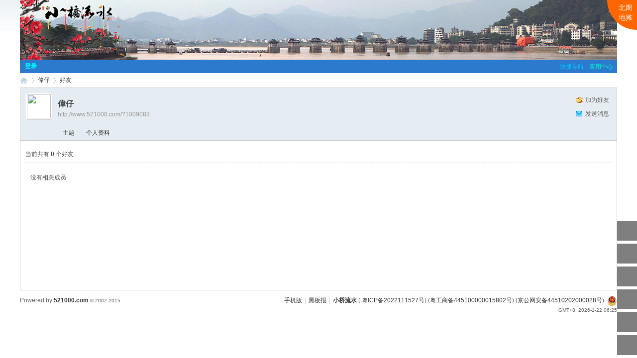

--- FILE ---
content_type: text/html; charset=gbk
request_url: http://www.521000.com/home.php?mod=space&uid=41860&do=friend&view=me&from=space
body_size: 20923
content:
<!DOCTYPE html PUBLIC "-//W3C//DTD XHTML 1.0 Transitional//EN" "http://www.w3.org/TR/xhtml1/DTD/xhtml1-transitional.dtd">
<html xmlns="http://www.w3.org/1999/xhtml">
<head>
<meta http-equiv="Content-Type" content="text/html; charset=gbk" />
<title>偉仔的好友 - 小桥流水</title>

<meta name="keywords" content="偉仔的好友" />
<meta name="description" content="sb_share ,小桥流水" />
<meta name="MSSmartTagsPreventParsing" content="True" />
<meta http-equiv="MSThemeCompatible" content="Yes" />
<base href="http://www.521000.com/" /><link rel="stylesheet" type="text/css" href="data/cache/style_63_common.css?vKK" /><link rel="stylesheet" type="text/css" href="data/cache/style_63_home_space.css?vKK" /><script type="text/javascript">var STYLEID = '63', STATICURL = 'static/', IMGDIR = 'static/image/common', VERHASH = 'vKK', charset = 'gbk', discuz_uid = '0', cookiepre = '059L_95f6_', cookiedomain = '.521000.com', cookiepath = '/', showusercard = '1', attackevasive = '0', disallowfloat = 'newthread', creditnotice = '1|游鱼|,2|小鱼|,3|浮鱼|,4|闲钱|,5|钻石|,6|珍珠|,7|水晶|,8|琉璃|', defaultstyle = '', REPORTURL = 'aHR0cDovL3d3dy41MjEwMDAuY29tL2hvbWUucGhwP21vZD1zcGFjZSZ1aWQ9NDE4NjAmZG89ZnJpZW5kJnZpZXc9bWUmZnJvbT1zcGFjZQ==', SITEURL = 'http://www.521000.com/', JSPATH = 'static/js/', CSSPATH = 'data/cache/style_', DYNAMICURL = '';</script>
<script src="static/js/common.js?vKK" type="text/javascript"></script>
<script src="co5/TurnsTab.js" type="text/javascript"></script>
<meta name="application-name" content="小桥流水" />
<meta name="msapplication-tooltip" content="小桥流水" />
<meta name="msapplication-task" content="name=首页;action-uri=http://www.521000.com/portal.php;icon-uri=http://www.521000.com/static/image/common/portal.ico" /><meta name="msapplication-task" content="name=论坛;action-uri=http://www.521000.com/forum.php;icon-uri=http://www.521000.com/static/image/common/bbs.ico" />
<script src="static/js/home.js?vKK" type="text/javascript"></script>
<script src="source/plugin/cloud_ad/common/js/ledmove.js?vKK" type="text/javascript"></script>
</head>
<style>
.ledtxt { animation: move 5s linear infinite; display: inline-block; cursor: pointer; }
.ledtxt a{ margin: 0; background: -webkit-linear-gradient(left, #ffffff, #ff0000 6.25%, #ff7d00 12.5%, #ffff00 18.75%, #00ff00 25%, #00ffff 31.25%, #0000ff 37.5%, #ff00ff 43.75%,#ffff00 50%, #ff0000 56.25%,
#ff7d00 62.5%, #ffff00 68.75%, #00ff00 75%, #00ffff 81.25%, #0000ff 87.5%, #ff00ff 93.75%, #ffff00 100%); -webkit-background-clip: text; -webkit-text-fill-color: transparent; 
background-size: 200% 100%; animation: masked-animation 2s infinite linear; }
@keyframes masked-animation { 0% { background-position: 0 0; } 100% { background-position: -100%, 0; }}
</style>
<body id="nv_home" class="pg_space" onkeydown="if(event.keyCode==27) return false;">
<div id="append_parent"></div><div id="ajaxwaitid"></div>
<div id="toptb" class="cl">
<div class="wp">
<div class="z">

</div>
<div class="y">
<a id="switchblind" href="javascript:;" onclick="toggleBlind(this)" title="开启辅助访问" class="switchblind">开启辅助访问</a>
</div>
</div>
</div>

<div class="wp a_h"><div style="position:relative;width:100%;"><div class="turnsTab" id="BB_FID0"><div><a href=plugin.php?id=cloud_ad target=_blank><img src=co5/B2015.jpg></a></div></div><script type="text/javascript">Turns_Tab("BB_FID0",9000);</script></div></div><div id="hd">
<div class="wp">				
<div id="nv">
<a href="plugin.php?id=t768_center:index" target=_blank style="float:right;display:inline;width:56px;height:28px;line-height:28px;color:#00ffcc;overflow:hidden;">应用中心</a>
<a href="javascript:;" id="qmenu" onmouseover="delayShow(this, function () {showMenu({'ctrlid':'qmenu','pos':'34!','ctrlclass':'a','duration':2});showForummenu(0);})">快捷导航</a>
<div id="um">	
<p>
<strong class="vwmy"><a href="member.php?mod=logging&amp;action=login" onclick="showWindow('login', this.href)">登录</a></strong>
</p>
</div>	
</div></div>
</div>


<div id="wp" class="wp">
<div id="pt" class="bm cl">
<div class="z">
<a href="./" class="nvhm" title="首页">小桥流水</a> <em>&rsaquo;</em>
<a href="home.php?mod=space&amp;uid=41860">偉仔</a> <em>&rsaquo;</em>
<a href="home.php?mod=space&amp;uid=41860&amp;do=friend&amp;view=me">好友</a>
</div>
</div>
<style id="diy_style" type="text/css"></style>
<div class="wp">
<!--[diy=diy1]--><div id="diy1" class="area"></div><!--[/diy]-->
</div><div id="uhd">
<div class="mn">
<ul>
<li class="addf">
<a href="home.php?mod=spacecp&amp;ac=friend&amp;op=add&amp;uid=41860&amp;handlekey=addfriendhk_41860" id="a_friend_li_41860" onclick="showWindow(this.id, this.href, 'get', 0);" class="xi2">加为好友</a>
</li>
<li class="pm2">
<a href="home.php?mod=spacecp&amp;ac=pm&amp;op=showmsg&amp;handlekey=showmsg_41860&amp;touid=41860&amp;pmid=0&amp;daterange=2" id="a_sendpm_41860" onclick="showWindow('showMsgBox', this.href, 'get', 0)" title="发送消息">发送消息</a>
</li>
</ul>
</div>
<div class="h cl">
<div class="icn avt"><a href="home.php?mod=space&amp;uid=41860"><img src="http://www.521000.com/uc_server/avatar.php?uid=41860&size=small" /></a></div>
<h2 class="mt">
偉仔</h2>
<p>
<a href="http://www.521000.com/?1009083" class="xg1">http://www.521000.com/?1009083</a>
</p>
</div>

<ul class="tb cl" style="padding-left: 75px;">
<li><a href="home.php?mod=space&amp;uid=41860&amp;do=thread&amp;view=me&amp;from=space">主题</a></li>
<li><a href="home.php?mod=space&amp;uid=41860&amp;do=profile&amp;from=space">个人资料</a></li>
</ul>
</div>
<div id="ct" class="ct1 wp cl">
<div class="mn">
<!--[diy=diycontenttop]--><div id="diycontenttop" class="area"></div><!--[/diy]-->
<div class="bm bw0">
<div class="bm_c">
<p class="tbmu">当前共有 <span class="xw1">0</span> 个好友</p><div class="emp">没有相关成员</div>
</div>
</div>
</div>	</div>

<script src="source/plugin/cloud_show/common/layer/layer.js" type="text/javascript"></script>
<a href="plugin.php?id=cloud_road" id="cloud_show_corner2" target="_blank"><em>北阁地摊</em></a>


<style>
    
    #cloud_show_corner2{ width:120px; height:120px; border-radius:50%; position:fixed; right:-60px; top:-60px; background:#ff6600; z-index:998; }
    #cloud_show_corner2 em{ color:#f3f3f3; z-index:999; position:absolute; bottom:15px; left:17px; width:40px; line-height:20px; font-size:14px; text-align:center; }
    
</style>


<style type="text/css"> 
#scrolltop {
   display: none;
}
ul#navmenu ul
{ 
display: none; 
position: absolute; 
left: -233px;
bottom: 5px;
} 
ul#navmenu li:hover ul ul, 
ul#navmenu li.iehover ul ul,  { 
display: none; 
} 
ul#navmenu li:hover ul, 
ul#navmenu ul li:hover ul, 
ul#navmenu ul ul li:hover ul, 
ul#navmenu li.iehover ul, 
ul#navmenu ul li.iehover ul, 
ul#navmenu ul ul li.iehover ul { 
display: block; 
} 

#jz52top a {margin: 6px 0;}

#jz52top { z-index: 200; visibility: visible; right: 0px; }

#jz52topa { visibility: hidden;}
#jz52top, #jz52top a { border: none;}


#jz52top { position: fixed; bottom: 0px; display: block; width: 40px; background: none repeat scroll 0% 0% transparent; border: 0px #cdcdcd solid; border-radius: 3px; border-top: 0; cursor: pointer; }
#jz52top:hover { text-decoration: none; }

#jz52top a { display: block; width: 40px; height: 40px; padding: 0; line-height: 12px; text-align: center; color: #787878; text-decoration: none; background: #7f7f7f url('source/plugin/t768_PC/common/box/jz52top3.png') no-repeat 0 0; border-top: 0px #cdcdcd solid; }

                a.jz52topa:hover { background-position: -40px 0px !important;}
a.replyfast { background-position: 0 -40px !important; }
a.replyfast:hover { background-position: -40px -40px !important;}
a.returnlist { background-position: 0 -80px !important; }
a.returnlist:hover { background-position: -40px -80px !important;}
a.returnboard { background-position: -80px -240px !important; }
a.returnboard:hover { background-position: -120px -240px !important;}
a.jzqr { background-position: 0 -120px !important; }
a.jzqr:hover { background-position: -40px -120px !important;}
                a.jzwx { background-position: 0 -320px !important; }
a.jzwx:hover { background-position: -40px -320px !important;}				
a.jzkf { background-position: -80px 0px !important; }
a.jzkf:hover { background-position: -120px -0px !important;}
a.jzfx { background-position: -80px -40px !important; }
a.jzfx:hover { background-position: -120px -40px !important;}
.jzfxn { background: #fff !important; width: 231px !important; height: 260px !important; }
a.jzlast { background-position: -80px -80px !important; }
a.jzlast:hover { background-position: -120px -80px !important;}
a.jznext { background-position: -80px -120px !important; }
a.jznext:hover { background-position: -120px -120px !important;}	
a.jzxyy { background-position: -80px -120px !important; }
a.jzxyy:hover { background-position: -120px -360px !important;}			
a.jzsct { background-position: 0px -160px !important; }
a.jzsct:hover { background-position: -40px -160px !important;}				
a.jzscb { background-position: -80px -160px !important; }
a.jzscb:hover { background-position: -120px -160px !important;}				
a.jzqqq { background-position: 0px -200px !important; }
a.jzqqq:hover { background-position: -40px -200px !important;}	
                a.jzsoso { background-position: -80px -320px !important; }
a.jzsoso:hover { background-position: -120px -320px !important;}					
a.jzwo { background-position: -80px -200px !important; }
a.jzwo:hover { background-position: -120px -200px !important;}
a.jzzdy { background-position: 0px -240px !important; }
a.jzzdy:hover { background-position: -40px -240px !important;}
a.jzfbzt { background-position: 0px -280px !important; }
a.jzfbzt:hover { background-position: -40px -280px !important;}
a.jzkfzx { background-position: -80px -280px !important; }
a.jzkfzx:hover { background-position: -120px -280px !important;}


#jzqrn { background: #fff !important; width: 231px !important; height: 260px !important; }
#jzqrn { border: 1px solid rgb(210, 210, 210); text-align: center; }
#jzqrn p {
    font-size: 15px;
    padding-bottom: 15px;
    text-align: center;
color: #999;
    font-family: Microsoft YaHei;
}
#jzwon { background: #fff !important; width: 231px !important; height: 260px !important; }
#jzwon { border: 1px solid rgb(210, 210, 210); }
#jzfxn { border: 1px solid rgb(210, 210, 210); }
#jzfxn h3 {
    height: 23px;
    background: none repeat scroll 0% 0% rgb(250, 250, 250);
    border-bottom: 1px solid rgb(236, 236, 236);
    padding: 10px 0px 0px 10px;
}
#jzfxn .bdsharebuttonbox { padding: 13px 0px 0px 20px; }
#jzfxn .bdsharebuttonbox a, #jzfxn .bdsharebuttonbox .bds_more {
    float: left;
    font-size: 12px;
    padding-left: 25px;
    line-height: 16px;
text-align: left;
    height: 16px;
    background: url("http://bdimg.share.baidu.com/static/api/img/share/icons_1_16.png?v=01d441d0.png") no-repeat scroll 0px 0px ;
    background-repeat: no-repeat;
    cursor: pointer;
    margin: 6px 6px 6px 0px;
text-indent: 0;
    overflow: hidden;
width: 68px;
}
#jzfxn .bdsharebuttonbox .bds_qzone {
    background-position: 0px -52px !important;
}
#jzfxn .bdsharebuttonbox .bds_tsina {
    background-position: 0px -104px !important;
}
#jzfxn .bdsharebuttonbox .bds_tqq {
    background-position: 0px -260px !important;
}
#jzfxn .bdsharebuttonbox .bds_renren {
    background-position: 0px -208px !important;
}
#jzfxn .bdsharebuttonbox .bds_tqf {
    background-position: 0px -364px !important;
}
#jzfxn .bdsharebuttonbox .bds_tieba {
    background-position: 0px -728px !important;
}
#jzfxn .bdsharebuttonbox .bds_sqq {
    background-position: 0px -2652px !important;
}
#jzfxn .bdsharebuttonbox .bds_hi {
    background-position: 0px -416px !important;
}
#jzfxn .bdsharebuttonbox .bds_isohu {
    background-position: 0px -3016px !important;
}
#jzfxn .bdsharebuttonbox .bds_weixin {
    background-position: 0px -1612px !important;
}
#jzfxn .bdsharebuttonbox .bds_t163 {
    background-position: 0px -832px !important;
}
#jzfxn .bdsharebuttonbox .bds_tsohu {
    background-position: 0px -520px !important;
}
#jzfxn .bdsharebuttonbox .bds_baidu {
    background-position: 0px -2600px !important;
}
#jzfxn .bdsharebuttonbox .bds_qq {
    background-position: 0px -624px !important;
}
#jz52top a b {
    visibility: hidden;
    font-weight: normal;
}
</style> 

<script type="text/javascript"> 
// JavaScript Document
function goTopEx(){
        var obj=document.getElementById("goTopBtn");
        function getScrollTop(){
                return document.documentElement.scrollTop || document.body.scrollTop;
            }
        function setScrollTop(value){
            if(document.documentElement.scrollTop){
                    document.documentElement.scrollTop=value;
                }else{
                    document.body.scrollTop=value;
                }
                
            }    
        window.onscroll=function(){getScrollTop()>0?obj.style.display="":obj.style.display="none";
                    var h=document.body.scrollHeight - getScrollTop() - obj.offsetTop - obj.offsetHeight;
                    obj.style.bottom=0+"px";
                    if(h<350){
                        obj.style.bottom=340+"px";
                        obj.style.top="auto";
                    }

        
        }
        obj.onclick=function(){

            var goTop=setInterval(scrollMove,10);
            function scrollMove(){
                    setScrollTop(getScrollTop()/1.1);
                    if(getScrollTop()<1)clearInterval(goTop);

                }
        }
    }

</script> 

<div id="jz52top" >
    
<span>
<DIV style="DISPLAY: none" id="goTopBtn" ><a title="返回顶部" class="jz52topa" ><b>返回顶部</b></a></DIV>
</span>
    <SCRIPT type=text/javascript>goTopEx();</SCRIPT>
	

    
<link rel="stylesheet" rev="stylesheet" href="source/plugin/t768_PC/common/box/imc_access_pop.css" type="text/css" media="screen"/>
<span><a href="javascript:;" onclick="showWindow('jz52_kf','plugin.php?id=t768_PC:t768_box_service')" title="客服中心" class="jzkfzx" target="_blank" ><b>客服中心</b></a></span>

<span><a rel="nofollow" title="搜索" class="jzsoso" href="javascript:;" onclick="showWindow('jzso','plugin.php?id=t768_PC:t768_box_search')"><b>搜索</b></a></span>	

    <span><a rel="nofollow" title="官方QQ群" class="jzqqq" href="javascript:;" onclick="showWindow('qqgroup','plugin.php?id=t768_PC:t768_box_QQ')"><b>官方QQ群</b></a></span>	
    
<span><ul id="navmenu"> <li><a title="关注微信"  class="jzwx" href="javascript:void(0)"><b>关注微信</b></a> <ul> <div id="jzqrn">
<img src="co5/wx228.jpg" width="228" height="228" /><p>微信扫一扫关注本站公众号</p>
</div> </ul></li></ul> </span>

<span><ul id="navmenu"> <li><a title="QR Code"  class="jzqr" href="forum.php?mobile=yes"><b>QR Code</b></a> <ul> <div id="jzqrn">


<img src="co5/ww228.png" width="228" height="228" /><p>扫一扫：本站手机版</p>


</div></ul></li></ul></span>	

<span>
<ul id="navmenu"> 
<li><a title="个人中心" class="jzwo" >

<b>个人中心</b></a> 
<ul> <div id="jzwon">

<style type="text/css">

#jzmms{padding: 2px; text-align: right; }
.navbar-unread {
    background-color: #E74C3C;
    border-radius: 30px;
    color: #FFF;
    font-size: 11px;
    font-weight: 500;
    line-height: 17px;
    min-width: 8px;
    padding: 0px 4px;
    right: 0px;
    text-align: center;
    text-shadow: none;
    z-index: 10;
align: right;
}

.navbar-unreadn {
    background: url("source/plugin/t768_PC/common/box/mmsn.png") no-repeat scroll 0px 0px ;
    border-radius: 30px;
    color: #FFF;
    font-size: 11px;
    font-weight: 500;
    line-height: 17px;
    min-width: 8px;
    padding: 0px 4px;
    right: 0px;
    text-align: center;
    text-shadow: none;
    z-index: 10;
align: right;
}	

#jzgrzxkp {
height: 260px;
width: 231px;
background:#f2f6f8;
font-family: Microsoft YaHei;
}

#jzgrzxkp .jzgrzxkptop {
height: 140px;
background:  url("source/plugin/t768_PC/common/box/1.jpg") no-repeat 0 0 #0079b8 ;
color: #fff;
}
#jzgrzxkp .jzgrzxkptop a{

color: #fff;
}

#jzgrzxkp .jzgrzxkptop h3 {
 height: 16px;
font-weight:normal;
    padding: 8px 0px 0px 10px;
font-size: 16px;
}

#jzgrzxkp .jzgrzxkptop .jzgrzxkpthtle {
height: 35px;
}
#jzgrzxkp .jzgrzxkptop .jzgrzxkpimg {
height: 65px;
text-align:center;
}

#jzgrzxkp .jzgrzxkptop .jzgrzxkpimg img {
width: 54px;
width: 54px;
border-radius: 100px;
margin-top: 2px;


}

#jzgrzxkp .jzgrzxkptop .jzgrzxkpimg .jzgrzxkpimgn {
width: 58px;
height: 58px;
border-radius: 100px;
background: none repeat scroll 0% 0% #fff;
margin-top: 5px;
margin-right: auto;
    margin-left: auto;
}

#jzgrzxkp .jzyhm {
    font-size: 15px;
    line-height: 22px;
text-align: center;
padding-bottom: 10px;
text-align:center;
}

#jzgrzxkp .jzyhm a {
    width: 231px;
    height: 15px;
text-align:center;
background: none ;
}

#jzgrzxkp .jzgrzxkpbox  { height: 120px; background:#f1f1f1;}

#jzgrzxkp .jzgrzxkpbox a { background:url("source/plugin/t768_PC/common/box/gr1.png") no-repeat 0 0  ;  width:57px;height:60px;float:left; margin: 0px;}

.box01{background-position: 0px 0px !important;}
.box02{background-position: -57px 0px !important;}
.box03{background-position: -114px 0px !important;}
.box04{background-position: -171px 0px !important;}

.box05{background-position: 0px -60px !important;}
.box06{background-position: -57px -60px !important;}
.box07{background-position: -114px -60px !important;}
.box08{background-position: -171px -60px !important;}
.box09{background-position: 0px -120px !important;}


#jz52-grzx-skin a{
margin: 0px;
top: 0px;
height: 20px;
width: 20px;
overflow: hidden;
background-image: url('source/plugin/t768_PC/common/box/wei.png');
background-position: 0px 0px;
background-repeat: no-repeat;
position: absolute;
display: block;
right: 0px;
}

</style>

<div id="jzgrzxkp" class="jzgrzxkp">

<div class="jzgrzxkptop">
<div class="jzgrzxkpthtle">
<h3>个人中心</h3>
</div>  
<div class="jzgrzxkpimg">
<div class="jzgrzxkpimgn">
<img src="uc_server/avatar.php?uid=0&size=big" width="54" height="54">
</div>
</div>
   
<div class="jzyhm"><a href="member.php?mod=logging&amp;action=login" onClick="showWindow('login', this.href)">登录或注册</a></div>
 
</div>
<div class="jzgrzxkpbox">

<a href="home.php?mod=space&amp;do=favorite&amp;view=me" class="box01" target="_blank"  title="收藏" ></a>

<a href="forum.php?mod=guide&amp;view=my" class="box02" target="_blank"  title="帖子" ></a>

<a href="home.php?mod=space&amp;do=friend" class="box03" class="box04" target="_blank"  title="好友" ></a>

<a href="home.php?mod=space&amp;do=notice" class="box09" target="_blank"  title="提醒" >

</a>

<a href="home.php?mod=space&amp;do=pm" class="box04" target="_blank"  title="消息" >

</a>

<a href="home.php?mod=spacecp" class="box05" target="_blank" title="设置" ></a>

<a href="home.php?mod=task" class="box07" target="_blank" title="任务" ></a>

</div>
</div>
</div>
</ul>
</li>
</ul>
</span>	

</div>



<div id="ft" class="wp cl">
<div id="flk" class="y">
<p>
<a href="forum.php?mobile=yes" >手机版</a><span class="pipe">|</span><a href="forum.php?mod=misc&action=showdarkroom" >黑板报</a><span class="pipe">|</span><strong><a href="http://www.521000.com/" target="_blank">小桥流水</a></strong>
( <a href="https://beian.miit.gov.cn/" target="_blank">粤ICP备2022111527号</a>) (<a href="http://wljg.gdgs.gov.cn/corpsrch.aspx?key=445100000015802" target="_blank">粤工商备445100000015802号</a>) (<a href="http://www.beian.gov.cn/portal/registerSystemInfo?recordcode=44510202000028" target="_blank">京公网安备44510202000028号</a>) &nbsp;<img title="京公网安" src=co5/ba.png /><!-- &nbsp;<a href="http://discuz.qq.com/service/security" target="_blank" title="防水墙保卫网站远离侵害"><img src="static/image/common/security.png"></a> -->
</p>
<p class="xs0">
GMT+8, 2026-1-22 06:25<span id="debuginfo">
</span>
</p>
</div>
<div id="frt">
<p>Powered by <strong><a href="http://www.521000.com" target="_blank">521000.com</a></strong> <em class="xs0">&copy; 2002-2015</em></p>			
</div></div>
<script src="home.php?mod=misc&ac=sendmail&rand=1769034355" type="text/javascript"></script>



<div id="scrolltop">
<span hidefocus="true"><a title="返回顶部" onclick="window.scrollTo('0','0')" class="scrolltopa" ><b>返回顶部</b></a></span>
</div>
<script type="text/javascript">_attachEvent(window, 'scroll', function () { showTopLink(); });checkBlind();</script>

</body>
</html>


--- FILE ---
content_type: application/javascript
request_url: http://www.521000.com/co5/TurnsTab.js
body_size: 3219
content:

function Turns_Tab(_o_turnstab, _turnsTime){ 
	//var o_turns_Tab = new Object;
	var banners = [];
	var menus = [];

////////////////////////////////////////////////////

	var chs_adslider_actionIndex = 0;
	var chs_adslider_bannerCount = 4;
	var chs_adslider_turnTime = _turnsTime||3000;
	var chs_adslider_fadeTime = 800;		
	var chs_adslider_timeout = setTimeout(function(){},0);

	function startSlider(){
		if(!document.getElementById || !document.createElement) return;
		banners = document.getElementById(_o_turnstab).getElementsByTagName("div");
		chs_adslider_bannerCount = banners.length;
		banners[0].style.display = 'block';
		
		if(chs_adslider_bannerCount > 1){
			addMenusHTML();
			menus = document.getElementById(_o_turnstab+'menu').getElementsByTagName("a");
			menus[0].className = 'hover';
			addonclickEvent();
			addMouseEvent();
		}
		chs_adslider_timeout = setTimeout(switchTab,chs_adslider_turnTime);
	}

	//娣诲姞
	function addMenusHTML(){	
		document.write("<div class='turnsIco' id='"+_o_turnstab+"menu'>");
		for(var i=1;i<=chs_adslider_bannerCount;i++)
		{
			document.write("<a href='javascript:;'>"+i+"</a>");
		}
		document.write("</div>");
	}


	//娣诲姞榧犳爣浜嬩欢
	function addMouseEvent(){			
		for(var i=0;i<chs_adslider_bannerCount;i++)
		{
			banners[i].onmouseover=function(){
				clearTimeout(chs_adslider_timeout);
			};
			banners[i].onmouseout=function(){
				chs_adslider_timeout = setTimeout(switchTab,chs_adslider_turnTime);
			};	
		}
	}

	//娣诲姞鐐瑰嚮浜嬩欢
	function addonclickEvent(){	
		for(var i=0; i<chs_adslider_bannerCount; i++)
		{
			menus[i].index = i;
			menus[i].onclick = function(){
				tab(this.index);
			};
		}
	}

	function switchTab(){
		chs_adslider_actionIndex = (chs_adslider_actionIndex+1)%chs_adslider_bannerCount;
		tab(chs_adslider_actionIndex);
	}

	//娣″叆鏁堟灉(鍚贰鍏ュ埌鎸囧畾閫忔槑搴�)  鍙傛暟 elem==>闇€瑕佹贰鍏ョ殑鍏冪礌 speed==>娣″叆閫熷害,姝ｆ暣鏁�(鍙€�) opacity==>娣″叆鍒版寚瀹氱殑閫忔槑搴�,0~100(鍙€�)   
	function fadeIn(elem, speed, opacity){  
        speed = (speed/20) || 20;  
        opacity = opacity || 100;          
        elem.style.display = 'block';
        setOpacity(elem, 0);
        
        var val = 0;
        (function(){  
            setOpacity(elem, val);  
            val += 5;  
            if (val <= opacity) {  
                setTimeout(arguments.callee, speed)  
            }  
        })();  
	}

	//璁剧疆閫忔槑搴�
	function setOpacity(ev, v){
		if(document.all){  //IE
			ev.style.filter='alpha(opacity='+v+')';
		}else{             //FF
			ev.style.opacity=v/100;
		}
	}

	function tab(c){
		clearTimeout(chs_adslider_timeout);
		chs_adslider_actionIndex = c;
		for(i=0;i<chs_adslider_bannerCount;i++){
			if(chs_adslider_bannerCount > 1){menus[i].className=i==c?"hover":"";}
			if(i==c){
				fadeIn(banners[i],chs_adslider_fadeTime);
			}
			else{
		  		banners[i].style.display="none";
			}
		};
		chs_adslider_timeout = setTimeout(switchTab,chs_adslider_turnTime);
	};

////////////////////////////////////////////////////
	startSlider();
	//return o_turns_Tab;
};
